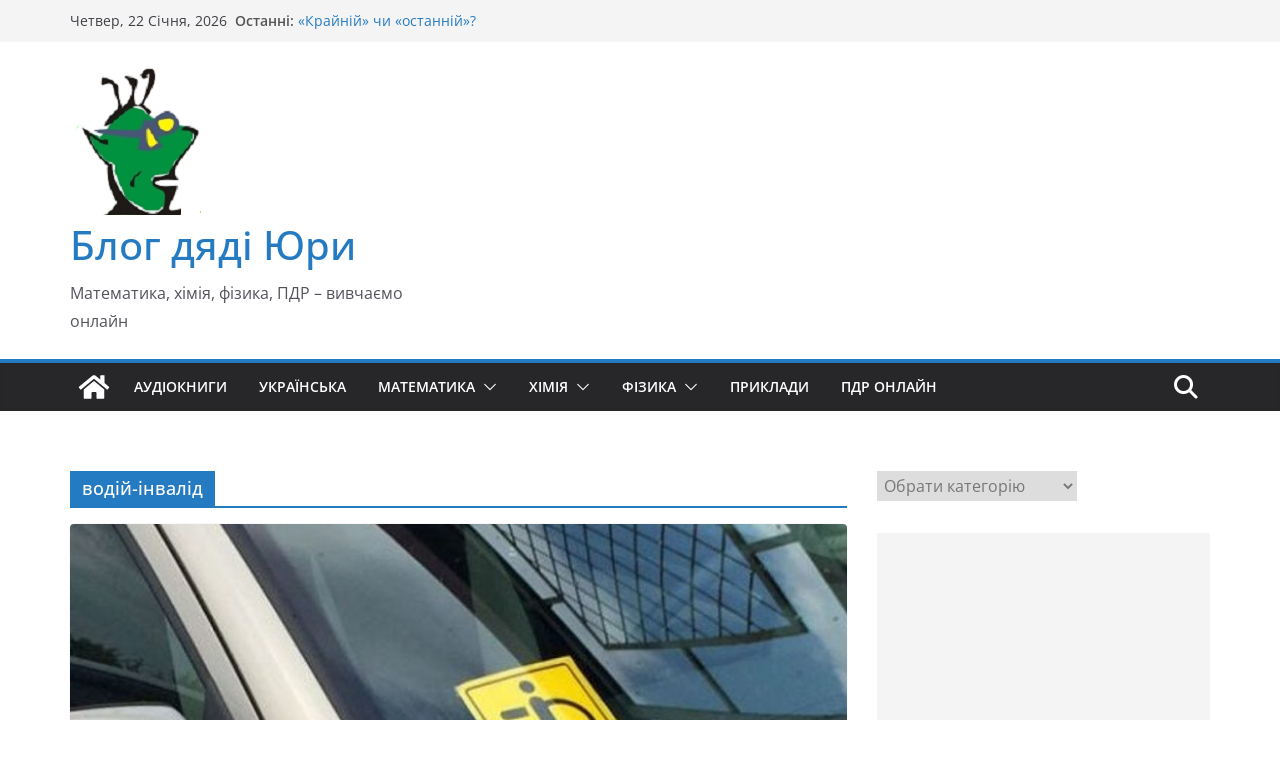

--- FILE ---
content_type: text/html; charset=UTF-8
request_url: http://soft-seo.com/tag/%D0%B2%D0%BE%D0%B4%D1%96%D0%B9-%D1%96%D0%BD%D0%B2%D0%B0%D0%BB%D1%96%D0%B4/
body_size: 15661
content:
		<!doctype html>
		<html lang="uk">
		
<head>

			<meta charset="UTF-8"/>
		<meta name="viewport" content="width=device-width, initial-scale=1">
		<link rel="profile" href="http://gmpg.org/xfn/11"/>
		
	<meta name='robots' content='index, follow, max-image-preview:large, max-snippet:-1, max-video-preview:-1' />

	<!-- This site is optimized with the Yoast SEO plugin v21.4 - https://yoast.com/wordpress/plugins/seo/ -->
	<title>Архивы водій-інвалід - Блог дяді Юри</title>
	<link rel="canonical" href="http://soft-seo.com/tag/водій-інвалід/" />
	<meta property="og:locale" content="uk_UA" />
	<meta property="og:type" content="article" />
	<meta property="og:title" content="Архивы водій-інвалід - Блог дяді Юри" />
	<meta property="og:url" content="http://soft-seo.com/tag/водій-інвалід/" />
	<meta property="og:site_name" content="Блог дяді Юри" />
	<meta name="twitter:card" content="summary_large_image" />
	<script type="application/ld+json" class="yoast-schema-graph">{"@context":"https://schema.org","@graph":[{"@type":"CollectionPage","@id":"http://soft-seo.com/tag/%d0%b2%d0%be%d0%b4%d1%96%d0%b9-%d1%96%d0%bd%d0%b2%d0%b0%d0%bb%d1%96%d0%b4/","url":"http://soft-seo.com/tag/%d0%b2%d0%be%d0%b4%d1%96%d0%b9-%d1%96%d0%bd%d0%b2%d0%b0%d0%bb%d1%96%d0%b4/","name":"Архивы водій-інвалід - Блог дяді Юри","isPartOf":{"@id":"http://soft-seo.com/#website"},"primaryImageOfPage":{"@id":"http://soft-seo.com/tag/%d0%b2%d0%be%d0%b4%d1%96%d0%b9-%d1%96%d0%bd%d0%b2%d0%b0%d0%bb%d1%96%d0%b4/#primaryimage"},"image":{"@id":"http://soft-seo.com/tag/%d0%b2%d0%be%d0%b4%d1%96%d0%b9-%d1%96%d0%bd%d0%b2%d0%b0%d0%bb%d1%96%d0%b4/#primaryimage"},"thumbnailUrl":"http://soft-seo.com/wp-content/uploads/2022/02/003.jpg","breadcrumb":{"@id":"http://soft-seo.com/tag/%d0%b2%d0%be%d0%b4%d1%96%d0%b9-%d1%96%d0%bd%d0%b2%d0%b0%d0%bb%d1%96%d0%b4/#breadcrumb"},"inLanguage":"uk"},{"@type":"ImageObject","inLanguage":"uk","@id":"http://soft-seo.com/tag/%d0%b2%d0%be%d0%b4%d1%96%d0%b9-%d1%96%d0%bd%d0%b2%d0%b0%d0%bb%d1%96%d0%b4/#primaryimage","url":"http://soft-seo.com/wp-content/uploads/2022/02/003.jpg","contentUrl":"http://soft-seo.com/wp-content/uploads/2022/02/003.jpg","width":800,"height":450,"caption":"водії-інваліди"},{"@type":"BreadcrumbList","@id":"http://soft-seo.com/tag/%d0%b2%d0%be%d0%b4%d1%96%d0%b9-%d1%96%d0%bd%d0%b2%d0%b0%d0%bb%d1%96%d0%b4/#breadcrumb","itemListElement":[{"@type":"ListItem","position":1,"name":"Главная страница","item":"http://soft-seo.com/"},{"@type":"ListItem","position":2,"name":"водій-інвалід"}]},{"@type":"WebSite","@id":"http://soft-seo.com/#website","url":"http://soft-seo.com/","name":"Блог дяді Юри","description":"Математика, хімія, фізика, ПДР - вивчаємо онлайн","publisher":{"@id":"http://soft-seo.com/#organization"},"potentialAction":[{"@type":"SearchAction","target":{"@type":"EntryPoint","urlTemplate":"http://soft-seo.com/?s={search_term_string}"},"query-input":"required name=search_term_string"}],"inLanguage":"uk"},{"@type":"Organization","@id":"http://soft-seo.com/#organization","name":"Блог дяді Юри","url":"http://soft-seo.com/","logo":{"@type":"ImageObject","inLanguage":"uk","@id":"http://soft-seo.com/#/schema/logo/image/","url":"http://soft-seo.com/wp-content/uploads/2022/08/cropped-Screenshot_11.png","contentUrl":"http://soft-seo.com/wp-content/uploads/2022/08/cropped-Screenshot_11.png","width":150,"height":150,"caption":"Блог дяді Юри"},"image":{"@id":"http://soft-seo.com/#/schema/logo/image/"}}]}</script>
	<!-- / Yoast SEO plugin. -->


<link rel="alternate" type="application/rss+xml" title="Блог дяді Юри &raquo; стрічка" href="http://soft-seo.com/feed/" />
<link rel="alternate" type="application/rss+xml" title="Блог дяді Юри &raquo; Канал коментарів" href="http://soft-seo.com/comments/feed/" />
<link rel="alternate" type="application/rss+xml" title="Блог дяді Юри &raquo; водій-інвалід Канал теґу" href="http://soft-seo.com/tag/%d0%b2%d0%be%d0%b4%d1%96%d0%b9-%d1%96%d0%bd%d0%b2%d0%b0%d0%bb%d1%96%d0%b4/feed/" />
<script type="text/javascript">
window._wpemojiSettings = {"baseUrl":"https:\/\/s.w.org\/images\/core\/emoji\/14.0.0\/72x72\/","ext":".png","svgUrl":"https:\/\/s.w.org\/images\/core\/emoji\/14.0.0\/svg\/","svgExt":".svg","source":{"concatemoji":"http:\/\/soft-seo.com\/wp-includes\/js\/wp-emoji-release.min.js?ver=6.3.7"}};
/*! This file is auto-generated */
!function(i,n){var o,s,e;function c(e){try{var t={supportTests:e,timestamp:(new Date).valueOf()};sessionStorage.setItem(o,JSON.stringify(t))}catch(e){}}function p(e,t,n){e.clearRect(0,0,e.canvas.width,e.canvas.height),e.fillText(t,0,0);var t=new Uint32Array(e.getImageData(0,0,e.canvas.width,e.canvas.height).data),r=(e.clearRect(0,0,e.canvas.width,e.canvas.height),e.fillText(n,0,0),new Uint32Array(e.getImageData(0,0,e.canvas.width,e.canvas.height).data));return t.every(function(e,t){return e===r[t]})}function u(e,t,n){switch(t){case"flag":return n(e,"\ud83c\udff3\ufe0f\u200d\u26a7\ufe0f","\ud83c\udff3\ufe0f\u200b\u26a7\ufe0f")?!1:!n(e,"\ud83c\uddfa\ud83c\uddf3","\ud83c\uddfa\u200b\ud83c\uddf3")&&!n(e,"\ud83c\udff4\udb40\udc67\udb40\udc62\udb40\udc65\udb40\udc6e\udb40\udc67\udb40\udc7f","\ud83c\udff4\u200b\udb40\udc67\u200b\udb40\udc62\u200b\udb40\udc65\u200b\udb40\udc6e\u200b\udb40\udc67\u200b\udb40\udc7f");case"emoji":return!n(e,"\ud83e\udef1\ud83c\udffb\u200d\ud83e\udef2\ud83c\udfff","\ud83e\udef1\ud83c\udffb\u200b\ud83e\udef2\ud83c\udfff")}return!1}function f(e,t,n){var r="undefined"!=typeof WorkerGlobalScope&&self instanceof WorkerGlobalScope?new OffscreenCanvas(300,150):i.createElement("canvas"),a=r.getContext("2d",{willReadFrequently:!0}),o=(a.textBaseline="top",a.font="600 32px Arial",{});return e.forEach(function(e){o[e]=t(a,e,n)}),o}function t(e){var t=i.createElement("script");t.src=e,t.defer=!0,i.head.appendChild(t)}"undefined"!=typeof Promise&&(o="wpEmojiSettingsSupports",s=["flag","emoji"],n.supports={everything:!0,everythingExceptFlag:!0},e=new Promise(function(e){i.addEventListener("DOMContentLoaded",e,{once:!0})}),new Promise(function(t){var n=function(){try{var e=JSON.parse(sessionStorage.getItem(o));if("object"==typeof e&&"number"==typeof e.timestamp&&(new Date).valueOf()<e.timestamp+604800&&"object"==typeof e.supportTests)return e.supportTests}catch(e){}return null}();if(!n){if("undefined"!=typeof Worker&&"undefined"!=typeof OffscreenCanvas&&"undefined"!=typeof URL&&URL.createObjectURL&&"undefined"!=typeof Blob)try{var e="postMessage("+f.toString()+"("+[JSON.stringify(s),u.toString(),p.toString()].join(",")+"));",r=new Blob([e],{type:"text/javascript"}),a=new Worker(URL.createObjectURL(r),{name:"wpTestEmojiSupports"});return void(a.onmessage=function(e){c(n=e.data),a.terminate(),t(n)})}catch(e){}c(n=f(s,u,p))}t(n)}).then(function(e){for(var t in e)n.supports[t]=e[t],n.supports.everything=n.supports.everything&&n.supports[t],"flag"!==t&&(n.supports.everythingExceptFlag=n.supports.everythingExceptFlag&&n.supports[t]);n.supports.everythingExceptFlag=n.supports.everythingExceptFlag&&!n.supports.flag,n.DOMReady=!1,n.readyCallback=function(){n.DOMReady=!0}}).then(function(){return e}).then(function(){var e;n.supports.everything||(n.readyCallback(),(e=n.source||{}).concatemoji?t(e.concatemoji):e.wpemoji&&e.twemoji&&(t(e.twemoji),t(e.wpemoji)))}))}((window,document),window._wpemojiSettings);
</script>
<style type="text/css">
img.wp-smiley,
img.emoji {
	display: inline !important;
	border: none !important;
	box-shadow: none !important;
	height: 1em !important;
	width: 1em !important;
	margin: 0 0.07em !important;
	vertical-align: -0.1em !important;
	background: none !important;
	padding: 0 !important;
}
</style>
	<link rel='stylesheet' id='pt-cv-public-style-css' href='http://soft-seo.com/wp-content/plugins/content-views-query-and-display-post-page/public/assets/css/cv.css?ver=3.5.0' type='text/css' media='all' />
<link rel='stylesheet' id='wp-block-library-css' href='http://soft-seo.com/wp-includes/css/dist/block-library/style.min.css?ver=6.3.7' type='text/css' media='all' />
<style id='wp-block-library-theme-inline-css' type='text/css'>
.wp-block-audio figcaption{color:#555;font-size:13px;text-align:center}.is-dark-theme .wp-block-audio figcaption{color:hsla(0,0%,100%,.65)}.wp-block-audio{margin:0 0 1em}.wp-block-code{border:1px solid #ccc;border-radius:4px;font-family:Menlo,Consolas,monaco,monospace;padding:.8em 1em}.wp-block-embed figcaption{color:#555;font-size:13px;text-align:center}.is-dark-theme .wp-block-embed figcaption{color:hsla(0,0%,100%,.65)}.wp-block-embed{margin:0 0 1em}.blocks-gallery-caption{color:#555;font-size:13px;text-align:center}.is-dark-theme .blocks-gallery-caption{color:hsla(0,0%,100%,.65)}.wp-block-image figcaption{color:#555;font-size:13px;text-align:center}.is-dark-theme .wp-block-image figcaption{color:hsla(0,0%,100%,.65)}.wp-block-image{margin:0 0 1em}.wp-block-pullquote{border-bottom:4px solid;border-top:4px solid;color:currentColor;margin-bottom:1.75em}.wp-block-pullquote cite,.wp-block-pullquote footer,.wp-block-pullquote__citation{color:currentColor;font-size:.8125em;font-style:normal;text-transform:uppercase}.wp-block-quote{border-left:.25em solid;margin:0 0 1.75em;padding-left:1em}.wp-block-quote cite,.wp-block-quote footer{color:currentColor;font-size:.8125em;font-style:normal;position:relative}.wp-block-quote.has-text-align-right{border-left:none;border-right:.25em solid;padding-left:0;padding-right:1em}.wp-block-quote.has-text-align-center{border:none;padding-left:0}.wp-block-quote.is-large,.wp-block-quote.is-style-large,.wp-block-quote.is-style-plain{border:none}.wp-block-search .wp-block-search__label{font-weight:700}.wp-block-search__button{border:1px solid #ccc;padding:.375em .625em}:where(.wp-block-group.has-background){padding:1.25em 2.375em}.wp-block-separator.has-css-opacity{opacity:.4}.wp-block-separator{border:none;border-bottom:2px solid;margin-left:auto;margin-right:auto}.wp-block-separator.has-alpha-channel-opacity{opacity:1}.wp-block-separator:not(.is-style-wide):not(.is-style-dots){width:100px}.wp-block-separator.has-background:not(.is-style-dots){border-bottom:none;height:1px}.wp-block-separator.has-background:not(.is-style-wide):not(.is-style-dots){height:2px}.wp-block-table{margin:0 0 1em}.wp-block-table td,.wp-block-table th{word-break:normal}.wp-block-table figcaption{color:#555;font-size:13px;text-align:center}.is-dark-theme .wp-block-table figcaption{color:hsla(0,0%,100%,.65)}.wp-block-video figcaption{color:#555;font-size:13px;text-align:center}.is-dark-theme .wp-block-video figcaption{color:hsla(0,0%,100%,.65)}.wp-block-video{margin:0 0 1em}.wp-block-template-part.has-background{margin-bottom:0;margin-top:0;padding:1.25em 2.375em}
</style>
<style id='global-styles-inline-css' type='text/css'>
body{--wp--preset--color--black: #000000;--wp--preset--color--cyan-bluish-gray: #abb8c3;--wp--preset--color--white: #ffffff;--wp--preset--color--pale-pink: #f78da7;--wp--preset--color--vivid-red: #cf2e2e;--wp--preset--color--luminous-vivid-orange: #ff6900;--wp--preset--color--luminous-vivid-amber: #fcb900;--wp--preset--color--light-green-cyan: #7bdcb5;--wp--preset--color--vivid-green-cyan: #00d084;--wp--preset--color--pale-cyan-blue: #8ed1fc;--wp--preset--color--vivid-cyan-blue: #0693e3;--wp--preset--color--vivid-purple: #9b51e0;--wp--preset--color--cm-color-1: #257BC1;--wp--preset--color--cm-color-2: #2270B0;--wp--preset--color--cm-color-3: #FFFFFF;--wp--preset--color--cm-color-4: #F9FEFD;--wp--preset--color--cm-color-5: #27272A;--wp--preset--color--cm-color-6: #16181A;--wp--preset--color--cm-color-7: #8F8F8F;--wp--preset--color--cm-color-8: #FFFFFF;--wp--preset--color--cm-color-9: #C7C7C7;--wp--preset--gradient--vivid-cyan-blue-to-vivid-purple: linear-gradient(135deg,rgba(6,147,227,1) 0%,rgb(155,81,224) 100%);--wp--preset--gradient--light-green-cyan-to-vivid-green-cyan: linear-gradient(135deg,rgb(122,220,180) 0%,rgb(0,208,130) 100%);--wp--preset--gradient--luminous-vivid-amber-to-luminous-vivid-orange: linear-gradient(135deg,rgba(252,185,0,1) 0%,rgba(255,105,0,1) 100%);--wp--preset--gradient--luminous-vivid-orange-to-vivid-red: linear-gradient(135deg,rgba(255,105,0,1) 0%,rgb(207,46,46) 100%);--wp--preset--gradient--very-light-gray-to-cyan-bluish-gray: linear-gradient(135deg,rgb(238,238,238) 0%,rgb(169,184,195) 100%);--wp--preset--gradient--cool-to-warm-spectrum: linear-gradient(135deg,rgb(74,234,220) 0%,rgb(151,120,209) 20%,rgb(207,42,186) 40%,rgb(238,44,130) 60%,rgb(251,105,98) 80%,rgb(254,248,76) 100%);--wp--preset--gradient--blush-light-purple: linear-gradient(135deg,rgb(255,206,236) 0%,rgb(152,150,240) 100%);--wp--preset--gradient--blush-bordeaux: linear-gradient(135deg,rgb(254,205,165) 0%,rgb(254,45,45) 50%,rgb(107,0,62) 100%);--wp--preset--gradient--luminous-dusk: linear-gradient(135deg,rgb(255,203,112) 0%,rgb(199,81,192) 50%,rgb(65,88,208) 100%);--wp--preset--gradient--pale-ocean: linear-gradient(135deg,rgb(255,245,203) 0%,rgb(182,227,212) 50%,rgb(51,167,181) 100%);--wp--preset--gradient--electric-grass: linear-gradient(135deg,rgb(202,248,128) 0%,rgb(113,206,126) 100%);--wp--preset--gradient--midnight: linear-gradient(135deg,rgb(2,3,129) 0%,rgb(40,116,252) 100%);--wp--preset--font-size--small: 13px;--wp--preset--font-size--medium: 16px;--wp--preset--font-size--large: 20px;--wp--preset--font-size--x-large: 24px;--wp--preset--font-size--xx-large: 30px;--wp--preset--font-size--huge: 36px;--wp--preset--font-family--dm-sans: DM Sans, sans-serif;--wp--preset--font-family--public-sans: Public Sans, sans-serif;--wp--preset--font-family--roboto: Roboto, sans-serif;--wp--preset--font-family--segoe-ui: Segoe UI, Arial, sans-serif;--wp--preset--font-family--ibm-plex-serif: IBM Plex Serif, sans-serif;--wp--preset--font-family--inter: Inter, sans-serif;--wp--preset--spacing--20: 0.44rem;--wp--preset--spacing--30: 0.67rem;--wp--preset--spacing--40: 1rem;--wp--preset--spacing--50: 1.5rem;--wp--preset--spacing--60: 2.25rem;--wp--preset--spacing--70: 3.38rem;--wp--preset--spacing--80: 5.06rem;--wp--preset--shadow--natural: 6px 6px 9px rgba(0, 0, 0, 0.2);--wp--preset--shadow--deep: 12px 12px 50px rgba(0, 0, 0, 0.4);--wp--preset--shadow--sharp: 6px 6px 0px rgba(0, 0, 0, 0.2);--wp--preset--shadow--outlined: 6px 6px 0px -3px rgba(255, 255, 255, 1), 6px 6px rgba(0, 0, 0, 1);--wp--preset--shadow--crisp: 6px 6px 0px rgba(0, 0, 0, 1);}body { margin: 0;--wp--style--global--content-size: 760px;--wp--style--global--wide-size: 1160px; }.wp-site-blocks > .alignleft { float: left; margin-right: 2em; }.wp-site-blocks > .alignright { float: right; margin-left: 2em; }.wp-site-blocks > .aligncenter { justify-content: center; margin-left: auto; margin-right: auto; }:where(.wp-site-blocks) > * { margin-block-start: 24px; margin-block-end: 0; }:where(.wp-site-blocks) > :first-child:first-child { margin-block-start: 0; }:where(.wp-site-blocks) > :last-child:last-child { margin-block-end: 0; }body { --wp--style--block-gap: 24px; }:where(body .is-layout-flow)  > :first-child:first-child{margin-block-start: 0;}:where(body .is-layout-flow)  > :last-child:last-child{margin-block-end: 0;}:where(body .is-layout-flow)  > *{margin-block-start: 24px;margin-block-end: 0;}:where(body .is-layout-constrained)  > :first-child:first-child{margin-block-start: 0;}:where(body .is-layout-constrained)  > :last-child:last-child{margin-block-end: 0;}:where(body .is-layout-constrained)  > *{margin-block-start: 24px;margin-block-end: 0;}:where(body .is-layout-flex) {gap: 24px;}:where(body .is-layout-grid) {gap: 24px;}body .is-layout-flow > .alignleft{float: left;margin-inline-start: 0;margin-inline-end: 2em;}body .is-layout-flow > .alignright{float: right;margin-inline-start: 2em;margin-inline-end: 0;}body .is-layout-flow > .aligncenter{margin-left: auto !important;margin-right: auto !important;}body .is-layout-constrained > .alignleft{float: left;margin-inline-start: 0;margin-inline-end: 2em;}body .is-layout-constrained > .alignright{float: right;margin-inline-start: 2em;margin-inline-end: 0;}body .is-layout-constrained > .aligncenter{margin-left: auto !important;margin-right: auto !important;}body .is-layout-constrained > :where(:not(.alignleft):not(.alignright):not(.alignfull)){max-width: var(--wp--style--global--content-size);margin-left: auto !important;margin-right: auto !important;}body .is-layout-constrained > .alignwide{max-width: var(--wp--style--global--wide-size);}body .is-layout-flex{display: flex;}body .is-layout-flex{flex-wrap: wrap;align-items: center;}body .is-layout-flex > *{margin: 0;}body .is-layout-grid{display: grid;}body .is-layout-grid > *{margin: 0;}body{padding-top: 0px;padding-right: 0px;padding-bottom: 0px;padding-left: 0px;}a:where(:not(.wp-element-button)){text-decoration: underline;}.wp-element-button, .wp-block-button__link{background-color: #32373c;border-width: 0;color: #fff;font-family: inherit;font-size: inherit;line-height: inherit;padding: calc(0.667em + 2px) calc(1.333em + 2px);text-decoration: none;}.has-black-color{color: var(--wp--preset--color--black) !important;}.has-cyan-bluish-gray-color{color: var(--wp--preset--color--cyan-bluish-gray) !important;}.has-white-color{color: var(--wp--preset--color--white) !important;}.has-pale-pink-color{color: var(--wp--preset--color--pale-pink) !important;}.has-vivid-red-color{color: var(--wp--preset--color--vivid-red) !important;}.has-luminous-vivid-orange-color{color: var(--wp--preset--color--luminous-vivid-orange) !important;}.has-luminous-vivid-amber-color{color: var(--wp--preset--color--luminous-vivid-amber) !important;}.has-light-green-cyan-color{color: var(--wp--preset--color--light-green-cyan) !important;}.has-vivid-green-cyan-color{color: var(--wp--preset--color--vivid-green-cyan) !important;}.has-pale-cyan-blue-color{color: var(--wp--preset--color--pale-cyan-blue) !important;}.has-vivid-cyan-blue-color{color: var(--wp--preset--color--vivid-cyan-blue) !important;}.has-vivid-purple-color{color: var(--wp--preset--color--vivid-purple) !important;}.has-cm-color-1-color{color: var(--wp--preset--color--cm-color-1) !important;}.has-cm-color-2-color{color: var(--wp--preset--color--cm-color-2) !important;}.has-cm-color-3-color{color: var(--wp--preset--color--cm-color-3) !important;}.has-cm-color-4-color{color: var(--wp--preset--color--cm-color-4) !important;}.has-cm-color-5-color{color: var(--wp--preset--color--cm-color-5) !important;}.has-cm-color-6-color{color: var(--wp--preset--color--cm-color-6) !important;}.has-cm-color-7-color{color: var(--wp--preset--color--cm-color-7) !important;}.has-cm-color-8-color{color: var(--wp--preset--color--cm-color-8) !important;}.has-cm-color-9-color{color: var(--wp--preset--color--cm-color-9) !important;}.has-black-background-color{background-color: var(--wp--preset--color--black) !important;}.has-cyan-bluish-gray-background-color{background-color: var(--wp--preset--color--cyan-bluish-gray) !important;}.has-white-background-color{background-color: var(--wp--preset--color--white) !important;}.has-pale-pink-background-color{background-color: var(--wp--preset--color--pale-pink) !important;}.has-vivid-red-background-color{background-color: var(--wp--preset--color--vivid-red) !important;}.has-luminous-vivid-orange-background-color{background-color: var(--wp--preset--color--luminous-vivid-orange) !important;}.has-luminous-vivid-amber-background-color{background-color: var(--wp--preset--color--luminous-vivid-amber) !important;}.has-light-green-cyan-background-color{background-color: var(--wp--preset--color--light-green-cyan) !important;}.has-vivid-green-cyan-background-color{background-color: var(--wp--preset--color--vivid-green-cyan) !important;}.has-pale-cyan-blue-background-color{background-color: var(--wp--preset--color--pale-cyan-blue) !important;}.has-vivid-cyan-blue-background-color{background-color: var(--wp--preset--color--vivid-cyan-blue) !important;}.has-vivid-purple-background-color{background-color: var(--wp--preset--color--vivid-purple) !important;}.has-cm-color-1-background-color{background-color: var(--wp--preset--color--cm-color-1) !important;}.has-cm-color-2-background-color{background-color: var(--wp--preset--color--cm-color-2) !important;}.has-cm-color-3-background-color{background-color: var(--wp--preset--color--cm-color-3) !important;}.has-cm-color-4-background-color{background-color: var(--wp--preset--color--cm-color-4) !important;}.has-cm-color-5-background-color{background-color: var(--wp--preset--color--cm-color-5) !important;}.has-cm-color-6-background-color{background-color: var(--wp--preset--color--cm-color-6) !important;}.has-cm-color-7-background-color{background-color: var(--wp--preset--color--cm-color-7) !important;}.has-cm-color-8-background-color{background-color: var(--wp--preset--color--cm-color-8) !important;}.has-cm-color-9-background-color{background-color: var(--wp--preset--color--cm-color-9) !important;}.has-black-border-color{border-color: var(--wp--preset--color--black) !important;}.has-cyan-bluish-gray-border-color{border-color: var(--wp--preset--color--cyan-bluish-gray) !important;}.has-white-border-color{border-color: var(--wp--preset--color--white) !important;}.has-pale-pink-border-color{border-color: var(--wp--preset--color--pale-pink) !important;}.has-vivid-red-border-color{border-color: var(--wp--preset--color--vivid-red) !important;}.has-luminous-vivid-orange-border-color{border-color: var(--wp--preset--color--luminous-vivid-orange) !important;}.has-luminous-vivid-amber-border-color{border-color: var(--wp--preset--color--luminous-vivid-amber) !important;}.has-light-green-cyan-border-color{border-color: var(--wp--preset--color--light-green-cyan) !important;}.has-vivid-green-cyan-border-color{border-color: var(--wp--preset--color--vivid-green-cyan) !important;}.has-pale-cyan-blue-border-color{border-color: var(--wp--preset--color--pale-cyan-blue) !important;}.has-vivid-cyan-blue-border-color{border-color: var(--wp--preset--color--vivid-cyan-blue) !important;}.has-vivid-purple-border-color{border-color: var(--wp--preset--color--vivid-purple) !important;}.has-cm-color-1-border-color{border-color: var(--wp--preset--color--cm-color-1) !important;}.has-cm-color-2-border-color{border-color: var(--wp--preset--color--cm-color-2) !important;}.has-cm-color-3-border-color{border-color: var(--wp--preset--color--cm-color-3) !important;}.has-cm-color-4-border-color{border-color: var(--wp--preset--color--cm-color-4) !important;}.has-cm-color-5-border-color{border-color: var(--wp--preset--color--cm-color-5) !important;}.has-cm-color-6-border-color{border-color: var(--wp--preset--color--cm-color-6) !important;}.has-cm-color-7-border-color{border-color: var(--wp--preset--color--cm-color-7) !important;}.has-cm-color-8-border-color{border-color: var(--wp--preset--color--cm-color-8) !important;}.has-cm-color-9-border-color{border-color: var(--wp--preset--color--cm-color-9) !important;}.has-vivid-cyan-blue-to-vivid-purple-gradient-background{background: var(--wp--preset--gradient--vivid-cyan-blue-to-vivid-purple) !important;}.has-light-green-cyan-to-vivid-green-cyan-gradient-background{background: var(--wp--preset--gradient--light-green-cyan-to-vivid-green-cyan) !important;}.has-luminous-vivid-amber-to-luminous-vivid-orange-gradient-background{background: var(--wp--preset--gradient--luminous-vivid-amber-to-luminous-vivid-orange) !important;}.has-luminous-vivid-orange-to-vivid-red-gradient-background{background: var(--wp--preset--gradient--luminous-vivid-orange-to-vivid-red) !important;}.has-very-light-gray-to-cyan-bluish-gray-gradient-background{background: var(--wp--preset--gradient--very-light-gray-to-cyan-bluish-gray) !important;}.has-cool-to-warm-spectrum-gradient-background{background: var(--wp--preset--gradient--cool-to-warm-spectrum) !important;}.has-blush-light-purple-gradient-background{background: var(--wp--preset--gradient--blush-light-purple) !important;}.has-blush-bordeaux-gradient-background{background: var(--wp--preset--gradient--blush-bordeaux) !important;}.has-luminous-dusk-gradient-background{background: var(--wp--preset--gradient--luminous-dusk) !important;}.has-pale-ocean-gradient-background{background: var(--wp--preset--gradient--pale-ocean) !important;}.has-electric-grass-gradient-background{background: var(--wp--preset--gradient--electric-grass) !important;}.has-midnight-gradient-background{background: var(--wp--preset--gradient--midnight) !important;}.has-small-font-size{font-size: var(--wp--preset--font-size--small) !important;}.has-medium-font-size{font-size: var(--wp--preset--font-size--medium) !important;}.has-large-font-size{font-size: var(--wp--preset--font-size--large) !important;}.has-x-large-font-size{font-size: var(--wp--preset--font-size--x-large) !important;}.has-xx-large-font-size{font-size: var(--wp--preset--font-size--xx-large) !important;}.has-huge-font-size{font-size: var(--wp--preset--font-size--huge) !important;}.has-dm-sans-font-family{font-family: var(--wp--preset--font-family--dm-sans) !important;}.has-public-sans-font-family{font-family: var(--wp--preset--font-family--public-sans) !important;}.has-roboto-font-family{font-family: var(--wp--preset--font-family--roboto) !important;}.has-segoe-ui-font-family{font-family: var(--wp--preset--font-family--segoe-ui) !important;}.has-ibm-plex-serif-font-family{font-family: var(--wp--preset--font-family--ibm-plex-serif) !important;}.has-inter-font-family{font-family: var(--wp--preset--font-family--inter) !important;}
.wp-block-navigation a:where(:not(.wp-element-button)){color: inherit;}
.wp-block-pullquote{font-size: 1.5em;line-height: 1.6;}
</style>
<link rel='stylesheet' id='yop-public-css' href='http://soft-seo.com/wp-content/plugins/yop-poll/public/assets/css/yop-poll-public-6.5.29.css?ver=6.3.7' type='text/css' media='all' />
<style id='wp-webfonts-inline-css' type='text/css'>
@font-face{font-family:"DM Sans";font-style:normal;font-weight:100 900;font-display:fallback;src:url('https://fonts.gstatic.com/s/dmsans/v15/rP2Hp2ywxg089UriCZOIHTWEBlw.woff2') format('woff2');}@font-face{font-family:"Public Sans";font-style:normal;font-weight:100 900;font-display:fallback;src:url('https://fonts.gstatic.com/s/publicsans/v15/ijwOs5juQtsyLLR5jN4cxBEoRDf44uE.woff2') format('woff2');}@font-face{font-family:Roboto;font-style:normal;font-weight:100 900;font-display:fallback;src:url('https://fonts.gstatic.com/s/roboto/v30/KFOjCnqEu92Fr1Mu51TjASc6CsE.woff2') format('woff2');}@font-face{font-family:IBMPlexSerif;font-style:normal;font-weight:400;font-display:fallback;src:url('http://soft-seo.com/wp-content/themes/colormag/assets/fonts/IBMPlexSerif-Regular.woff2') format('woff2');}@font-face{font-family:IBMPlexSerif;font-style:normal;font-weight:700;font-display:fallback;src:url('http://soft-seo.com/wp-content/themes/colormag/assets/fonts/IBMPlexSerif-Bold.woff2') format('woff2');}@font-face{font-family:IBMPlexSerif;font-style:normal;font-weight:600;font-display:fallback;src:url('http://soft-seo.com/wp-content/themes/colormag/assets/fonts/IBMPlexSerif-SemiBold.woff2') format('woff2');}@font-face{font-family:Inter;font-style:normal;font-weight:400;font-display:fallback;src:url('http://soft-seo.com/wp-content/themes/colormag/assets/fonts/Inter-Regular.woff2') format('woff2');}
</style>
<link rel='stylesheet' id='colormag_style-css' href='http://soft-seo.com/wp-content/themes/colormag/style.css?ver=1769035869' type='text/css' media='all' />
<style id='colormag_style-inline-css' type='text/css'>
body{color:#444444;}.cm-posts .post{box-shadow:0px 0px 2px 0px #E4E4E7;}@media screen and (min-width: 992px) {.cm-primary{width:70%;}}.colormag-button,
			input[type="reset"],
			input[type="button"],
			input[type="submit"],
			button,
			.cm-entry-button span,
			.wp-block-button .wp-block-button__link{color:#ffffff;}.cm-content{background-color:#ffffff;background-size:contain;}body,body.boxed{background-color:;background-position:;background-size:contain;background-attachment:fixed;background-repeat:no-repeat;}.cm-header .cm-menu-toggle svg,
			.cm-header .cm-menu-toggle svg{fill:#fff;}.cm-footer-bar-area .cm-footer-bar__2 a{color:#207daf;}body{color:#444444;}.cm-posts .post{box-shadow:0px 0px 2px 0px #E4E4E7;}@media screen and (min-width: 992px) {.cm-primary{width:70%;}}.colormag-button,
			input[type="reset"],
			input[type="button"],
			input[type="submit"],
			button,
			.cm-entry-button span,
			.wp-block-button .wp-block-button__link{color:#ffffff;}.cm-content{background-color:#ffffff;background-size:contain;}body,body.boxed{background-color:;background-position:;background-size:contain;background-attachment:fixed;background-repeat:no-repeat;}.cm-header .cm-menu-toggle svg,
			.cm-header .cm-menu-toggle svg{fill:#fff;}.cm-footer-bar-area .cm-footer-bar__2 a{color:#207daf;}.cm-header-builder .cm-header-buttons .cm-header-button .cm-button{background-color:#207daf;}.cm-header-builder .cm-header-top-row{background-color:#f4f4f5;}.cm-header-builder .cm-primary-nav .sub-menu, .cm-header-builder .cm-primary-nav .children{background-color:#232323;background-size:contain;}.cm-header-builder nav.cm-secondary-nav ul.sub-menu, .cm-header-builder .cm-secondary-nav .children{background-color:#232323;background-size:contain;}.cm-footer-builder .cm-footer-bottom-row{border-color:#3F3F46;}:root{--top-grid-columns: 4;
			--main-grid-columns: 4;
			--bottom-grid-columns: 2;
			}.cm-footer-builder .cm-footer-bottom-row .cm-footer-col{flex-direction: column;}.cm-footer-builder .cm-footer-main-row .cm-footer-col{flex-direction: column;}.cm-footer-builder .cm-footer-top-row .cm-footer-col{flex-direction: column;} :root{--cm-color-1: #257BC1;--cm-color-2: #2270B0;--cm-color-3: #FFFFFF;--cm-color-4: #F9FEFD;--cm-color-5: #27272A;--cm-color-6: #16181A;--cm-color-7: #8F8F8F;--cm-color-8: #FFFFFF;--cm-color-9: #C7C7C7;}:root {--wp--preset--color--cm-color-1:#257BC1;--wp--preset--color--cm-color-2:#2270B0;--wp--preset--color--cm-color-3:#FFFFFF;--wp--preset--color--cm-color-4:#F9FEFD;--wp--preset--color--cm-color-5:#27272A;--wp--preset--color--cm-color-6:#16181A;--wp--preset--color--cm-color-7:#8F8F8F;--wp--preset--color--cm-color-8:#FFFFFF;--wp--preset--color--cm-color-9:#C7C7C7;}:root {--e-global-color-cmcolor1: #257BC1;--e-global-color-cmcolor2: #2270B0;--e-global-color-cmcolor3: #FFFFFF;--e-global-color-cmcolor4: #F9FEFD;--e-global-color-cmcolor5: #27272A;--e-global-color-cmcolor6: #16181A;--e-global-color-cmcolor7: #8F8F8F;--e-global-color-cmcolor8: #FFFFFF;--e-global-color-cmcolor9: #C7C7C7;}
</style>
<link rel='stylesheet' id='font-awesome-all-css' href='http://soft-seo.com/wp-content/themes/colormag/inc/customizer/customind/assets/fontawesome/v6/css/all.min.css?ver=6.2.4' type='text/css' media='all' />
<link rel='stylesheet' id='font-awesome-4-css' href='http://soft-seo.com/wp-content/themes/colormag/assets/library/font-awesome/css/v4-shims.min.css?ver=4.7.0' type='text/css' media='all' />
<link rel='stylesheet' id='colormag-font-awesome-6-css' href='http://soft-seo.com/wp-content/themes/colormag/inc/customizer/customind/assets/fontawesome/v6/css/all.min.css?ver=6.2.4' type='text/css' media='all' />
<script type='text/javascript' src='http://soft-seo.com/wp-includes/js/jquery/jquery.min.js?ver=3.7.0' id='jquery-core-js'></script>
<script type='text/javascript' src='http://soft-seo.com/wp-includes/js/jquery/jquery-migrate.min.js?ver=3.4.1' id='jquery-migrate-js'></script>
<script type='text/javascript' id='yop-public-js-extra'>
/* <![CDATA[ */
var objectL10n = {"yopPollParams":{"urlParams":{"ajax":"http:\/\/soft-seo.com\/wp-admin\/admin-ajax.php","wpLogin":"http:\/\/soft-seo.com\/wp-login.php?redirect_to=http%3A%2F%2Fsoft-seo.com%2Fwp-admin%2Fadmin-ajax.php%3Faction%3Dyop_poll_record_wordpress_vote"},"apiParams":{"reCaptcha":{"siteKey":""},"reCaptchaV2Invisible":{"siteKey":""},"reCaptchaV3":{"siteKey":""},"hCaptcha":{"siteKey":""}},"captchaParams":{"imgPath":"http:\/\/soft-seo.com\/wp-content\/plugins\/yop-poll\/public\/assets\/img\/","url":"http:\/\/soft-seo.com\/wp-content\/plugins\/yop-poll\/app.php","accessibilityAlt":"Sound icon","accessibilityTitle":"Accessibility option: listen to a question and answer it!","accessibilityDescription":"Type below the <strong>answer<\/strong> to what you hear. Numbers or words:","explanation":"Click or touch the <strong>ANSWER<\/strong>","refreshAlt":"Refresh\/reload icon","refreshTitle":"Refresh\/reload: get new images and accessibility option!"},"voteParams":{"invalidPoll":"Invalid Poll","noAnswersSelected":"No answer selected","minAnswersRequired":"At least {min_answers_allowed} answer(s) required","maxAnswersRequired":"A max of {max_answers_allowed} answer(s) accepted","noAnswerForOther":"No other answer entered","noValueForCustomField":"{custom_field_name} is required","consentNotChecked":"You must agree to our terms and conditions","noCaptchaSelected":"Captcha is required","thankYou":"Thank you for your vote"},"resultsParams":{"singleVote":"vote","multipleVotes":"votes","singleAnswer":"answer","multipleAnswers":"answers"}}};
/* ]]> */
</script>
<script type='text/javascript' src='http://soft-seo.com/wp-content/plugins/yop-poll/public/assets/js/yop-poll-public-6.5.29.min.js?ver=6.3.7' id='yop-public-js'></script>
<!--[if lte IE 8]>
<script type='text/javascript' src='http://soft-seo.com/wp-content/themes/colormag/assets/js/html5shiv.min.js?ver=4.1.2' id='html5-js'></script>
<![endif]-->
<link rel="https://api.w.org/" href="http://soft-seo.com/wp-json/" /><link rel="alternate" type="application/json" href="http://soft-seo.com/wp-json/wp/v2/tags/1044" /><link rel="EditURI" type="application/rsd+xml" title="RSD" href="http://soft-seo.com/xmlrpc.php?rsd" />
<meta name="generator" content="WordPress 6.3.7" />
<link rel="icon" href="http://soft-seo.com/wp-content/uploads/2022/08/cropped-Screenshot_11-1-32x32.png" sizes="32x32" />
<link rel="icon" href="http://soft-seo.com/wp-content/uploads/2022/08/cropped-Screenshot_11-1-192x192.png" sizes="192x192" />
<link rel="apple-touch-icon" href="http://soft-seo.com/wp-content/uploads/2022/08/cropped-Screenshot_11-1-180x180.png" />
<meta name="msapplication-TileImage" content="http://soft-seo.com/wp-content/uploads/2022/08/cropped-Screenshot_11-1-270x270.png" />

</head>

<body class="archive tag tag-1044 wp-custom-logo wp-embed-responsive cm-header-layout-1 adv-style-1 cm-normal-container cm-right-sidebar right-sidebar wide cm-started-content">




		<div id="page" class="hfeed site">
				<a class="skip-link screen-reader-text" href="#main">Перейти до вмісту</a>
		

			<header id="cm-masthead" class="cm-header cm-layout-1 cm-layout-1-style-1 cm-full-width">
		
		
				<div class="cm-top-bar">
					<div class="cm-container">
						<div class="cm-row">
							<div class="cm-top-bar__1">
				
		<div class="date-in-header">
			Четвер, 22 Січня, 2026		</div>

		
		<div class="breaking-news">
			<strong class="breaking-news-latest">Останні:</strong>

			<ul class="newsticker">
									<li>
						<a href="http://soft-seo.com/2023/09/22/%d0%ba%d1%80%d0%b0%d0%b9%d0%bd%d1%96%d0%b9-%d1%87%d0%b8-%d0%be%d1%81%d1%82%d0%b0%d0%bd%d0%bd%d1%96%d0%b9/" title="«Крайній» чи «останній»?">
							«Крайній» чи «останній»?						</a>
					</li>
									<li>
						<a href="http://soft-seo.com/2023/09/22/%d1%87%d0%b8-%d0%bf%d1%80%d0%b0%d0%b2%d0%b8%d0%bb%d1%8c%d0%bd%d0%be-%d0%b3%d0%be%d0%b2%d0%be%d1%80%d0%b8%d1%82%d0%b8-%d0%b2%d0%b5%d0%bb%d0%b8%d0%ba%d0%b5-%d0%b4%d1%8f%d0%ba%d1%83%d1%8e/" title="Чи правильно говорити &#8220;Велике дякую&#8221;?">
							Чи правильно говорити &#8220;Велике дякую&#8221;?						</a>
					</li>
									<li>
						<a href="http://soft-seo.com/2023/09/17/%d1%8f%d0%ba-%d0%bf%d1%80%d0%b0%d0%b2%d0%b8%d0%bb%d1%8c%d0%bd%d0%be-%d0%b4%d1%8f%d0%ba%d1%83%d1%8e-%d1%87%d0%b8-%d1%81%d0%bf%d0%b0%d1%81%d0%b8%d0%b1%d1%96/" title="Як правильно: «Дякую» чи «Спасибі»?">
							Як правильно: «Дякую» чи «Спасибі»?						</a>
					</li>
									<li>
						<a href="http://soft-seo.com/2023/09/17/%d0%b3%d1%83%d0%bb%d0%bb%d1%96%d0%b2%d0%b5%d1%80-%d1%87%d0%b8-%d2%91%d1%83%d0%bb%d0%bb%d1%96%d0%b2%d0%b5%d1%80/" title="«Гуллівер» чи «Ґуллівер»? Правила вживання літери «Ґ»">
							«Гуллівер» чи «Ґуллівер»? Правила вживання літери «Ґ»						</a>
					</li>
									<li>
						<a href="http://soft-seo.com/2023/09/17/%d1%80%d0%b5%d0%bf%d1%80%d0%b5%d1%81%d0%be%d0%b2%d0%b0%d0%bd%d0%b0-%d0%bb%d1%96%d1%82%d0%b5%d1%80%d0%b0-%d0%b0%d0%b1%d0%b5%d1%82%d0%ba%d0%b8/" title="«Репресована» літера абетки">
							«Репресована» літера абетки						</a>
					</li>
							</ul>
		</div>

									</div>

							<div class="cm-top-bar__2">
											</div>
						</div>
					</div>
				</div>

				
				<div class="cm-main-header">
		
		
	<div id="cm-header-1" class="cm-header-1">
		<div class="cm-container">
			<div class="cm-row">

				<div class="cm-header-col-1">
										<div id="cm-site-branding" class="cm-site-branding">
		<a href="http://soft-seo.com/" class="custom-logo-link" rel="home"><img width="150" height="150" src="http://soft-seo.com/wp-content/uploads/2022/08/cropped-Screenshot_11.png" class="custom-logo" alt="Репетитор з математики в Ірпіні" decoding="async" /></a>					</div><!-- #cm-site-branding -->
	
	<div id="cm-site-info" class="">
								<h3 class="cm-site-title">
							<a href="http://soft-seo.com/" title="Блог дяді Юри" rel="home">Блог дяді Юри</a>
						</h3>
						
											<p class="cm-site-description">
							Математика, хімія, фізика, ПДР &#8211; вивчаємо онлайн						</p><!-- .cm-site-description -->
											</div><!-- #cm-site-info -->
					</div><!-- .cm-header-col-1 -->

				<div class="cm-header-col-2">
								</div><!-- .cm-header-col-2 -->

		</div>
	</div>
</div>
		
<div id="cm-header-2" class="cm-header-2">
	<nav id="cm-primary-nav" class="cm-primary-nav">
		<div class="cm-container">
			<div class="cm-row">
				
				<div class="cm-home-icon">
					<a href="http://soft-seo.com/"
						title="Блог дяді Юри"
					>
						<svg class="cm-icon cm-icon--home" xmlns="http://www.w3.org/2000/svg" viewBox="0 0 28 22"><path d="M13.6465 6.01133L5.11148 13.0409V20.6278C5.11148 20.8242 5.18952 21.0126 5.32842 21.1515C5.46733 21.2904 5.65572 21.3685 5.85217 21.3685L11.0397 21.3551C11.2355 21.3541 11.423 21.2756 11.5611 21.1368C11.6992 20.998 11.7767 20.8102 11.7767 20.6144V16.1837C11.7767 15.9873 11.8547 15.7989 11.9937 15.66C12.1326 15.521 12.321 15.443 12.5174 15.443H15.4801C15.6766 15.443 15.865 15.521 16.0039 15.66C16.1428 15.7989 16.2208 15.9873 16.2208 16.1837V20.6111C16.2205 20.7086 16.2394 20.8052 16.2765 20.8953C16.3136 20.9854 16.3681 21.0673 16.4369 21.1364C16.5057 21.2054 16.5875 21.2602 16.6775 21.2975C16.7675 21.3349 16.864 21.3541 16.9615 21.3541L22.1472 21.3685C22.3436 21.3685 22.532 21.2904 22.6709 21.1515C22.8099 21.0126 22.8879 20.8242 22.8879 20.6278V13.0358L14.3548 6.01133C14.2544 5.93047 14.1295 5.88637 14.0006 5.88637C13.8718 5.88637 13.7468 5.93047 13.6465 6.01133ZM27.1283 10.7892L23.2582 7.59917V1.18717C23.2582 1.03983 23.1997 0.898538 23.0955 0.794359C22.9913 0.69018 22.8501 0.631653 22.7027 0.631653H20.1103C19.963 0.631653 19.8217 0.69018 19.7175 0.794359C19.6133 0.898538 19.5548 1.03983 19.5548 1.18717V4.54848L15.4102 1.13856C15.0125 0.811259 14.5134 0.632307 13.9983 0.632307C13.4832 0.632307 12.9841 0.811259 12.5864 1.13856L0.868291 10.7892C0.81204 10.8357 0.765501 10.8928 0.731333 10.9573C0.697165 11.0218 0.676038 11.0924 0.66916 11.165C0.662282 11.2377 0.669786 11.311 0.691245 11.3807C0.712704 11.4505 0.747696 11.5153 0.794223 11.5715L1.97469 13.0066C2.02109 13.063 2.07816 13.1098 2.14264 13.1441C2.20711 13.1784 2.27773 13.1997 2.35044 13.2067C2.42315 13.2137 2.49653 13.2063 2.56638 13.1849C2.63623 13.1636 2.70118 13.1286 2.7575 13.0821L13.6465 4.11333C13.7468 4.03247 13.8718 3.98837 14.0006 3.98837C14.1295 3.98837 14.2544 4.03247 14.3548 4.11333L25.2442 13.0821C25.3004 13.1286 25.3653 13.1636 25.435 13.1851C25.5048 13.2065 25.5781 13.214 25.6507 13.2071C25.7234 13.2003 25.794 13.1791 25.8584 13.145C25.9229 13.1108 25.98 13.0643 26.0265 13.008L27.207 11.5729C27.2535 11.5164 27.2883 11.4512 27.3095 11.3812C27.3307 11.3111 27.3379 11.2375 27.3306 11.1647C27.3233 11.0919 27.3016 11.0212 27.2669 10.9568C27.2322 10.8923 27.1851 10.8354 27.1283 10.7892Z" /></svg>					</a>
				</div>
				
											<div class="cm-header-actions">
													<div class="cm-top-search">
						<i class="fa fa-search search-top"></i>
						<div class="search-form-top">
									
<form action="http://soft-seo.com/" class="search-form searchform clearfix" method="get" role="search">

	<div class="search-wrap">
		<input type="search"
				class="s field"
				name="s"
				value=""
				placeholder="Пошук"
		/>

		<button class="search-icon" type="submit"></button>
	</div>

</form><!-- .searchform -->
						</div>
					</div>
									</div>
				
					<p class="cm-menu-toggle" aria-expanded="false">
						<svg class="cm-icon cm-icon--bars" xmlns="http://www.w3.org/2000/svg" viewBox="0 0 24 24"><path d="M21 19H3a1 1 0 0 1 0-2h18a1 1 0 0 1 0 2Zm0-6H3a1 1 0 0 1 0-2h18a1 1 0 0 1 0 2Zm0-6H3a1 1 0 0 1 0-2h18a1 1 0 0 1 0 2Z"></path></svg>						<svg class="cm-icon cm-icon--x-mark" xmlns="http://www.w3.org/2000/svg" viewBox="0 0 24 24"><path d="m13.4 12 8.3-8.3c.4-.4.4-1 0-1.4s-1-.4-1.4 0L12 10.6 3.7 2.3c-.4-.4-1-.4-1.4 0s-.4 1 0 1.4l8.3 8.3-8.3 8.3c-.4.4-.4 1 0 1.4.2.2.4.3.7.3s.5-.1.7-.3l8.3-8.3 8.3 8.3c.2.2.5.3.7.3s.5-.1.7-.3c.4-.4.4-1 0-1.4L13.4 12z"></path></svg>					</p>
					<div class="cm-menu-primary-container"><ul id="menu-%d0%bc%d0%b5%d0%bd%d1%8e" class="menu"><li id="menu-item-16519" class="menu-item menu-item-type-post_type menu-item-object-page menu-item-16519"><a href="http://soft-seo.com/%d0%b0%d1%83%d0%b4%d1%96%d0%be%d0%ba%d0%bd%d0%b8%d0%b3%d0%b8/">Аудіокниги</a></li>
<li id="menu-item-16759" class="menu-item menu-item-type-post_type menu-item-object-page menu-item-16759"><a href="http://soft-seo.com/%d1%83%d0%ba%d1%80%d0%b0%d1%97%d0%bd%d1%81%d1%8c%d0%ba%d0%b0/">Українська</a></li>
<li id="menu-item-14025" class="menu-item menu-item-type-taxonomy menu-item-object-category menu-item-has-children menu-item-14025"><a href="http://soft-seo.com/category/%d0%bc%d0%b0%d1%82%d0%b5%d0%bc%d0%b0%d1%82%d0%b8%d0%ba%d0%b0/">Математика</a><span role="button" tabindex="0" class="cm-submenu-toggle" onkeypress=""><svg class="cm-icon" xmlns="http://www.w3.org/2000/svg" xml:space="preserve" viewBox="0 0 24 24"><path d="M12 17.5c-.3 0-.5-.1-.7-.3l-9-9c-.4-.4-.4-1 0-1.4s1-.4 1.4 0l8.3 8.3 8.3-8.3c.4-.4 1-.4 1.4 0s.4 1 0 1.4l-9 9c-.2.2-.4.3-.7.3z"/></svg></span>
<ul class="sub-menu">
	<li id="menu-item-15126" class="menu-item menu-item-type-post_type menu-item-object-page menu-item-15126"><a href="http://soft-seo.com/%d0%bd%d0%b0%d1%82%d1%83%d1%80%d0%b0%d0%bb%d1%8c%d0%bd%d1%96-%d1%87%d0%b8%d1%81%d0%bb%d0%b0/">Натуральні числа</a></li>
	<li id="menu-item-15131" class="menu-item menu-item-type-post_type menu-item-object-page menu-item-15131"><a href="http://soft-seo.com/%d0%b4%d1%80%d0%be%d0%b1%d0%b8/">Дроби</a></li>
	<li id="menu-item-15139" class="menu-item menu-item-type-post_type menu-item-object-page menu-item-15139"><a href="http://soft-seo.com/%d0%be%d0%b4%d0%bd%d0%be%d1%87%d0%bb%d0%b5%d0%bd%d0%b8-%d0%b1%d0%b0%d0%b3%d0%b0%d1%82%d0%be%d1%87%d0%bb%d0%b5%d0%bd%d0%b8/">Одночлени/Багаточлени</a></li>
	<li id="menu-item-15144" class="menu-item menu-item-type-post_type menu-item-object-page menu-item-15144"><a href="http://soft-seo.com/%d1%80%d1%96%d0%b2%d0%bd%d1%8f%d0%bd%d0%bd%d1%8f/">Рівняння</a></li>
	<li id="menu-item-15150" class="menu-item menu-item-type-post_type menu-item-object-page menu-item-15150"><a href="http://soft-seo.com/%d1%82%d1%80%d0%b8%d0%b3%d0%be%d0%bd%d0%be%d0%bc%d0%b5%d1%82%d1%80%d1%96%d1%8f/">Тригонометрія</a></li>
	<li id="menu-item-15165" class="menu-item menu-item-type-post_type menu-item-object-page menu-item-15165"><a href="http://soft-seo.com/%d1%84%d1%83%d0%bd%d0%ba%d1%86%d1%96%d1%8f/">Функція</a></li>
	<li id="menu-item-15166" class="menu-item menu-item-type-post_type menu-item-object-page menu-item-15166"><a href="http://soft-seo.com/%d0%b3%d0%b5%d0%be%d0%bc%d0%b5%d1%82%d1%80%d1%96%d1%8f/">Геометрія</a></li>
</ul>
</li>
<li id="menu-item-14086" class="menu-item menu-item-type-taxonomy menu-item-object-category menu-item-has-children menu-item-14086"><a href="http://soft-seo.com/category/%d1%85%d1%96%d0%bc%d1%96%d1%8f/">Хімія</a><span role="button" tabindex="0" class="cm-submenu-toggle" onkeypress=""><svg class="cm-icon" xmlns="http://www.w3.org/2000/svg" xml:space="preserve" viewBox="0 0 24 24"><path d="M12 17.5c-.3 0-.5-.1-.7-.3l-9-9c-.4-.4-.4-1 0-1.4s1-.4 1.4 0l8.3 8.3 8.3-8.3c.4-.4 1-.4 1.4 0s.4 1 0 1.4l-9 9c-.2.2-.4.3-.7.3z"/></svg></span>
<ul class="sub-menu">
	<li id="menu-item-15867" class="menu-item menu-item-type-post_type menu-item-object-page menu-item-15867"><a href="http://soft-seo.com/%d1%80%d0%b5%d1%87%d0%be%d0%b2%d0%b8%d0%bd%d0%b8-%d1%82%d0%b0-%d1%81%d1%83%d0%bc%d1%96%d1%88%d1%96/">Речовини та суміші</a></li>
	<li id="menu-item-16302" class="menu-item menu-item-type-post_type menu-item-object-page menu-item-16302"><a href="http://soft-seo.com/%d0%b1%d1%83%d0%b4%d0%be%d0%b2%d0%b0-%d1%80%d0%b5%d1%87%d0%be%d0%b2%d0%b8%d0%bd/">Будова речовин</a></li>
	<li id="menu-item-16458" class="menu-item menu-item-type-post_type menu-item-object-page menu-item-16458"><a href="http://soft-seo.com/%d1%85%d1%96%d0%bc%d1%96%d1%87%d0%bd%d1%96-%d1%80%d0%b5%d0%b0%d0%ba%d1%86%d1%96%d1%97/">Хімічні реакції</a></li>
</ul>
</li>
<li id="menu-item-14690" class="menu-item menu-item-type-taxonomy menu-item-object-category menu-item-has-children menu-item-14690"><a href="http://soft-seo.com/category/%d1%84%d1%96%d0%b7%d0%b8%d0%ba%d0%b0/">Фізика</a><span role="button" tabindex="0" class="cm-submenu-toggle" onkeypress=""><svg class="cm-icon" xmlns="http://www.w3.org/2000/svg" xml:space="preserve" viewBox="0 0 24 24"><path d="M12 17.5c-.3 0-.5-.1-.7-.3l-9-9c-.4-.4-.4-1 0-1.4s1-.4 1.4 0l8.3 8.3 8.3-8.3c.4-.4 1-.4 1.4 0s.4 1 0 1.4l-9 9c-.2.2-.4.3-.7.3z"/></svg></span>
<ul class="sub-menu">
	<li id="menu-item-15182" class="menu-item menu-item-type-post_type menu-item-object-page menu-item-15182"><a href="http://soft-seo.com/%d0%bc%d0%b5%d1%85%d0%b0%d0%bd%d1%96%d0%ba%d0%b0/">Механіка</a></li>
	<li id="menu-item-15638" class="menu-item menu-item-type-post_type menu-item-object-page menu-item-15638"><a href="http://soft-seo.com/%d1%82%d0%b5%d1%80%d0%bc%d0%be%d0%b4%d0%b8%d0%bd%d0%b0%d0%bc%d1%96%d0%ba%d0%b0/">Термодинаміка</a></li>
	<li id="menu-item-15729" class="menu-item menu-item-type-post_type menu-item-object-page menu-item-15729"><a href="http://soft-seo.com/%d0%b5%d0%bb%d0%b5%d0%ba%d1%82%d1%80%d0%be%d0%bc%d0%b0%d0%b3%d0%bd%d0%b5%d1%82%d0%b8%d0%b7%d0%bc/">Електромагнетизм</a></li>
</ul>
</li>
<li id="menu-item-14089" class="menu-item menu-item-type-taxonomy menu-item-object-category menu-item-14089"><a href="http://soft-seo.com/category/%d0%bf%d1%80%d0%b8%d0%ba%d0%bb%d0%b0%d0%b4%d0%b8/">Приклади</a></li>
<li id="menu-item-16562" class="menu-item menu-item-type-post_type menu-item-object-page menu-item-16562"><a href="http://soft-seo.com/%d0%bf%d0%b4%d1%80-%d0%be%d0%bd%d0%bb%d0%b0%d0%b9%d0%bd/">ПДР онлайн</a></li>
</ul></div>
			</div>
		</div>
	</nav>
</div>
			
				</div> <!-- /.cm-main-header -->
		
				</header><!-- #cm-masthead -->
		
		

	<div id="cm-content" class="cm-content">
		
		<div class="cm-container">
		<div class="cm-row">
	
		<div id="cm-primary" class="cm-primary">

			
		<header class="cm-page-header">
			
				<h1 class="cm-page-title">
					<span>
						водій-інвалід					</span>
				</h1>
						</header><!-- .cm-page-header -->

		
			<div class="cm-posts cm-layout-2 cm-layout-2-style-1 col-2" >
										
<article id="post-14734"
	class=" post-14734 post type-post status-publish format-standard has-post-thumbnail hentry category-963 tag-1044">
	
				<div class="cm-featured-image">
				<a href="http://soft-seo.com/2022/10/17/%d0%b2%d0%be%d0%b4%d1%96%d0%b9-%d1%96%d0%bd%d0%b2%d0%b0%d0%bb%d1%96%d0%b4/" title="Які знаки можуть ігнорувати водії-інваліди">
					<img width="800" height="445" src="http://soft-seo.com/wp-content/uploads/2022/02/003-800x445.jpg" class="attachment-colormag-featured-image size-colormag-featured-image wp-post-image" alt="водії-інваліди" decoding="async" fetchpriority="high" />
								</a>
			</div>
				
	


	<div class="cm-post-content">
		<div class="cm-entry-header-meta"><div class="cm-post-categories"><a href="http://soft-seo.com/category/%d0%bf%d0%b4%d1%80/" rel="category tag">ПДР</a></div></div><div class="cm-below-entry-meta cm-separator-default "><span class="cm-post-date"><a href="http://soft-seo.com/2022/10/17/%d0%b2%d0%be%d0%b4%d1%96%d0%b9-%d1%96%d0%bd%d0%b2%d0%b0%d0%bb%d1%96%d0%b4/" title="11:45" rel="bookmark"><svg class="cm-icon cm-icon--calendar-fill" xmlns="http://www.w3.org/2000/svg" viewBox="0 0 24 24"><path d="M21.1 6.6v1.6c0 .6-.4 1-1 1H3.9c-.6 0-1-.4-1-1V6.6c0-1.5 1.3-2.8 2.8-2.8h1.7V3c0-.6.4-1 1-1s1 .4 1 1v.8h5.2V3c0-.6.4-1 1-1s1 .4 1 1v.8h1.7c1.5 0 2.8 1.3 2.8 2.8zm-1 4.6H3.9c-.6 0-1 .4-1 1v7c0 1.5 1.3 2.8 2.8 2.8h12.6c1.5 0 2.8-1.3 2.8-2.8v-7c0-.6-.4-1-1-1z"></path></svg> <time class="entry-date published updated" datetime="2022-10-17T11:45:23+03:00">17.10.2022</time></a></span>
		<span class="cm-author cm-vcard">
			<svg class="cm-icon cm-icon--user" xmlns="http://www.w3.org/2000/svg" viewBox="0 0 24 24"><path d="M7 7c0-2.8 2.2-5 5-5s5 2.2 5 5-2.2 5-5 5-5-2.2-5-5zm9 7H8c-2.8 0-5 2.2-5 5v2c0 .6.4 1 1 1h16c.6 0 1-.4 1-1v-2c0-2.8-2.2-5-5-5z"></path></svg>			<a class="url fn n"
			href="http://soft-seo.com/author/nataadmin/"
			title="winner"
			>
				winner			</a>
		</span>

		</div>	<header class="cm-entry-header">
				<h2 class="cm-entry-title">
			<a href="http://soft-seo.com/2022/10/17/%d0%b2%d0%be%d0%b4%d1%96%d0%b9-%d1%96%d0%bd%d0%b2%d0%b0%d0%bb%d1%96%d0%b4/" title="Які знаки можуть ігнорувати водії-інваліди">
				Які знаки можуть ігнорувати водії-інваліди			</a>
		</h2>
			</header>
<div class="cm-entry-summary">

				<p>Водій, який керує автомобілем або мотоколяскою, із розпізнавальним знаком «Водій з інвалідністю» може ігнорувати вимоги деяких заборонних знаків. Знак 3.1</p>
		<a class="cm-entry-button" title="Які знаки можуть ігнорувати водії-інваліди" href="http://soft-seo.com/2022/10/17/%d0%b2%d0%be%d0%b4%d1%96%d0%b9-%d1%96%d0%bd%d0%b2%d0%b0%d0%bb%d1%96%d0%b4/">
			<span>Читати далі</span>
		</a>
	</div>

	
	</div>

	</article>

								</div><!-- .cm-posts -->

					</div><!-- #cm-primary -->

	
<div id="cm-secondary" class="cm-secondary">
	
	<aside id="block-7" class="widget widget_block widget_categories"><div class="wp-block-categories-dropdown wp-block-categories"><label class="screen-reader-text" for="wp-block-categories-1">Категорії</label><select  name='cat' id='wp-block-categories-1' class='postform'>
	<option value='-1'>Обрати категорію</option>
	<option class="level-0" value="1338">Будова речовин</option>
	<option class="level-0" value="1087">Геометрія</option>
	<option class="level-0" value="888">Головне</option>
	<option class="level-0" value="885">Дроби</option>
	<option class="level-0" value="1244">Електромагнетизм</option>
	<option class="level-0" value="840">Математика</option>
	<option class="level-0" value="984">Механіка</option>
	<option class="level-0" value="841">Натуральні числа</option>
	<option class="level-0" value="910">Одночлени-багаточлени</option>
	<option class="level-0" value="963">ПДР</option>
	<option class="level-0" value="1450">ПДР 1. Загальні положення</option>
	<option class="level-0" value="1422">ПДР 10. Початок руху та зміна його напрямку</option>
	<option class="level-0" value="1406">ПДР 11. Розташування ТЗ на дорозі</option>
	<option class="level-0" value="1448">ПДР 12. Швидкість руху</option>
	<option class="level-0" value="1417">ПДР 13. Дистанція</option>
	<option class="level-0" value="1441">ПДР 15. Зупинка і стоянка</option>
	<option class="level-0" value="1398">ПДР 16. Проїзд перехресть</option>
	<option class="level-0" value="1438">ПДР 20. Рух через залізничні переїзди</option>
	<option class="level-0" value="1447">ПДР 25. Рух у колонах</option>
	<option class="level-0" value="1442">ПДР 27. Рух по автомагістралях</option>
	<option class="level-0" value="1409">ПДР 3. Рух ТЗ із спецсигналами</option>
	<option class="level-0" value="1440">ПДР 30. Розпізнавальні знаки</option>
	<option class="level-0" value="1423">ПДР 4. Обов&#8217;язки і права пішоходів</option>
	<option class="level-0" value="1384">ПДР 6. Вимоги до велосипедистів</option>
	<option class="level-0" value="1400">ПДР 8. Регулювання дорожнього руху</option>
	<option class="level-0" value="1428">ПДР 9. Попереджувальні сигнали</option>
	<option class="level-0" value="1415">ПДР. Горизонтальна розмітка</option>
	<option class="level-0" value="1401">ПДР. Заборонні знаки</option>
	<option class="level-0" value="1412">ПДР. Інформаційно-вказівні знаки</option>
	<option class="level-0" value="1403">ПДР. Наказові знаки</option>
	<option class="level-0" value="1437">ПДР. Попереджувальні знаки</option>
	<option class="level-0" value="1088">Планіметрія</option>
	<option class="level-0" value="870">Приклади</option>
	<option class="level-0" value="856">Речовини та суміші</option>
	<option class="level-0" value="925">Рівняння</option>
	<option class="level-0" value="1213">Термодинаміка</option>
	<option class="level-0" value="972">ТОП</option>
	<option class="level-0" value="946">Тригонометрія</option>
	<option class="level-0" value="1455">Українська мова</option>
	<option class="level-0" value="29">Урок</option>
	<option class="level-0" value="982">Фізика</option>
	<option class="level-0" value="961">Функції</option>
	<option class="level-0" value="1363">Хімічні реакції</option>
	<option class="level-0" value="855">Хімія</option>
</select>	<script type='text/javascript'>
	/* <![CDATA[ */
	( function() {
		var dropdown = document.getElementById( 'wp-block-categories-1' );
		function onCatChange() {
			if ( dropdown.options[ dropdown.selectedIndex ].value > 0 ) {
				location.href = "http://soft-seo.com/?cat=" + dropdown.options[ dropdown.selectedIndex ].value;
			}
		}
		dropdown.onchange = onCatChange;
	})();
	/* ]]> */
	</script>
	
</div></aside><aside id="custom_html-2" class="widget_text widget widget_custom_html"><div class="textwidget custom-html-widget"><script async src="https://pagead2.googlesyndication.com/pagead/js/adsbygoogle.js"></script>
<!-- Soft-seo Media -->
<ins class="adsbygoogle"
     style="display:block"
     data-ad-client="ca-pub-8573953422612790"
     data-ad-slot="2579140691"
     data-ad-format="auto"
     data-full-width-responsive="true"></ins>
<script>
     (adsbygoogle = window.adsbygoogle || []).push({});
</script></div></aside><aside id="block-33" class="widget widget_block"><ul class="wp-block-page-list"><li class="wp-block-pages-list__item"><a class="wp-block-pages-list__item__link" href="http://soft-seo.com/%d0%b0%d1%83%d0%b4%d1%96%d0%be%d0%ba%d0%bd%d0%b8%d0%b3%d0%b8/">Аудіокниги</a></li><li class="wp-block-pages-list__item"><a class="wp-block-pages-list__item__link" href="http://soft-seo.com/%d0%b1%d1%83%d0%b4%d0%be%d0%b2%d0%b0-%d1%80%d0%b5%d1%87%d0%be%d0%b2%d0%b8%d0%bd/">Будова речовин</a></li><li class="wp-block-pages-list__item"><a class="wp-block-pages-list__item__link" href="http://soft-seo.com/%d0%b3%d0%b5%d0%be%d0%bc%d0%b5%d1%82%d1%80%d1%96%d1%8f/">Геометрія</a></li><li class="wp-block-pages-list__item"><a class="wp-block-pages-list__item__link" href="http://soft-seo.com/%d0%b4%d1%80%d0%be%d0%b1%d0%b8/">Дроби</a></li><li class="wp-block-pages-list__item"><a class="wp-block-pages-list__item__link" href="http://soft-seo.com/%d0%b5%d0%bb%d0%b5%d0%ba%d1%82%d1%80%d0%be%d0%bc%d0%b0%d0%b3%d0%bd%d0%b5%d1%82%d0%b8%d0%b7%d0%bc/">Електромагнетизм</a></li><li class="wp-block-pages-list__item"><a class="wp-block-pages-list__item__link" href="http://soft-seo.com/%d0%bc%d0%b5%d1%85%d0%b0%d0%bd%d1%96%d0%ba%d0%b0/">Механіка</a></li><li class="wp-block-pages-list__item"><a class="wp-block-pages-list__item__link" href="http://soft-seo.com/%d0%bd%d0%b0%d1%82%d1%83%d1%80%d0%b0%d0%bb%d1%8c%d0%bd%d1%96-%d1%87%d0%b8%d1%81%d0%bb%d0%b0/">Натуральні числа</a></li><li class="wp-block-pages-list__item"><a class="wp-block-pages-list__item__link" href="http://soft-seo.com/%d0%be%d0%b4%d0%bd%d0%be%d1%87%d0%bb%d0%b5%d0%bd%d0%b8-%d0%b1%d0%b0%d0%b3%d0%b0%d1%82%d0%be%d1%87%d0%bb%d0%b5%d0%bd%d0%b8/">Одночлени/Багаточлени</a></li><li class="wp-block-pages-list__item"><a class="wp-block-pages-list__item__link" href="http://soft-seo.com/%d0%bf%d0%b4%d1%80-%d0%be%d0%bd%d0%bb%d0%b0%d0%b9%d0%bd/">ПДР онлайн</a></li><li class="wp-block-pages-list__item"><a class="wp-block-pages-list__item__link" href="http://soft-seo.com/%d1%80%d0%b5%d1%87%d0%be%d0%b2%d0%b8%d0%bd%d0%b8-%d1%82%d0%b0-%d1%81%d1%83%d0%bc%d1%96%d1%88%d1%96/">Речовини та суміші</a></li><li class="wp-block-pages-list__item"><a class="wp-block-pages-list__item__link" href="http://soft-seo.com/%d1%80%d1%96%d0%b2%d0%bd%d1%8f%d0%bd%d0%bd%d1%8f/">Рівняння</a></li><li class="wp-block-pages-list__item"><a class="wp-block-pages-list__item__link" href="http://soft-seo.com/%d1%82%d0%b5%d1%80%d0%bc%d0%be%d0%b4%d0%b8%d0%bd%d0%b0%d0%bc%d1%96%d0%ba%d0%b0/">Термодинаміка</a></li><li class="wp-block-pages-list__item"><a class="wp-block-pages-list__item__link" href="http://soft-seo.com/%d1%82%d1%80%d0%b8%d0%b3%d0%be%d0%bd%d0%be%d0%bc%d0%b5%d1%82%d1%80%d1%96%d1%8f/">Тригонометрія</a></li><li class="wp-block-pages-list__item"><a class="wp-block-pages-list__item__link" href="http://soft-seo.com/%d1%83%d0%ba%d1%80%d0%b0%d1%97%d0%bd%d1%81%d1%8c%d0%ba%d0%b0/">Українська</a></li><li class="wp-block-pages-list__item"><a class="wp-block-pages-list__item__link" href="http://soft-seo.com/%d1%84%d1%83%d0%bd%d0%ba%d1%86%d1%96%d1%8f/">Функція</a></li><li class="wp-block-pages-list__item"><a class="wp-block-pages-list__item__link" href="http://soft-seo.com/%d1%85%d1%96%d0%bc%d1%96%d1%87%d0%bd%d1%96-%d1%80%d0%b5%d0%b0%d0%ba%d1%86%d1%96%d1%97/">Хімічні реакції</a></li></ul></aside><aside id="text-3" class="widget widget_text"><h3 class="cm-widget-title"><span>E-mail:</span></h3>			<div class="textwidget"><p>dyadyurasoftseocom@gmail.com</p>
</div>
		</aside>
	</div>

</div>

		</div><!-- .cm-container -->
				</div><!-- #main -->
				<footer id="cm-footer" class="cm-footer ">
				<div class="cm-footer-bar cm-footer-bar-style-1">
			<div class="cm-container">
				<div class="cm-row">
				<div class="cm-footer-bar-area">
		
		<div class="cm-footer-bar__1">
			
			<nav class="cm-footer-menu">
							</nav>
		</div> <!-- /.cm-footer-bar__1 -->

				<div class="cm-footer-bar__2">
			<div class="copyright">Авторське право &copy; 2026 <a href="http://soft-seo.com/" title="Блог дяді Юри"><span>Блог дяді Юри</span></a>. Всі права захищено.<br>Тема:<a href="https://themegrill.com/themes/colormag" target="_blank" title="ColorMag" rel="nofollow"><span>ColorMag</span></a> за ThemeGrill. На платформі <a href="https://wordpress.org" target="_blank" title="WordPress" rel="nofollow"><span>WordPress</span></a>.</div>		</div> <!-- /.cm-footer-bar__2 -->
				</div><!-- .cm-footer-bar-area -->
						</div><!-- .cm-container -->
			</div><!-- .cm-row -->
		</div><!-- .cm-footer-bar -->
				</footer><!-- #cm-footer -->
					<a href="#cm-masthead" id="scroll-up"><i class="fa fa-chevron-up"></i></a>
				</div><!-- #page -->
		<script type='text/javascript' id='pt-cv-content-views-script-js-extra'>
/* <![CDATA[ */
var PT_CV_PUBLIC = {"_prefix":"pt-cv-","page_to_show":"5","_nonce":"c21e58b229","is_admin":"","is_mobile":"","ajaxurl":"http:\/\/soft-seo.com\/wp-admin\/admin-ajax.php","lang":"","loading_image_src":"data:image\/gif;base64,R0lGODlhDwAPALMPAMrKygwMDJOTkz09PZWVla+vr3p6euTk5M7OzuXl5TMzMwAAAJmZmWZmZszMzP\/\/\/yH\/[base64]\/wyVlamTi3nSdgwFNdhEJgTJoNyoB9ISYoQmdjiZPcj7EYCAeCF1gEDo4Dz2eIAAAh+QQFCgAPACwCAAAADQANAAAEM\/DJBxiYeLKdX3IJZT1FU0iIg2RNKx3OkZVnZ98ToRD4MyiDnkAh6BkNC0MvsAj0kMpHBAAh+QQFCgAPACwGAAAACQAPAAAEMDC59KpFDll73HkAA2wVY5KgiK5b0RRoI6MuzG6EQqCDMlSGheEhUAgqgUUAFRySIgAh+QQFCgAPACwCAAIADQANAAAEM\/DJKZNLND\/[base64]"};
var PT_CV_PAGINATION = {"first":"\u00ab","prev":"\u2039","next":"\u203a","last":"\u00bb","goto_first":"Go to first page","goto_prev":"Go to previous page","goto_next":"Go to next page","goto_last":"Go to last page","current_page":"Current page is","goto_page":"Go to page"};
/* ]]> */
</script>
<script type='text/javascript' src='http://soft-seo.com/wp-content/plugins/content-views-query-and-display-post-page/public/assets/js/cv.js?ver=3.5.0' id='pt-cv-content-views-script-js'></script>
<script type='text/javascript' src='http://soft-seo.com/wp-content/themes/colormag/assets/js/colormag-custom.min.js?ver=4.1.2' id='colormag-custom-js'></script>
<script type='text/javascript' src='http://soft-seo.com/wp-content/themes/colormag/assets/js/jquery.bxslider.min.js?ver=4.1.2' id='colormag-bxslider-js'></script>
<script type='text/javascript' src='http://soft-seo.com/wp-content/themes/colormag/assets/js/news-ticker/jquery.newsTicker.min.js?ver=4.1.2' id='colormag-news-ticker-js'></script>
<script type='text/javascript' src='http://soft-seo.com/wp-content/themes/colormag/assets/js/navigation.min.js?ver=4.1.2' id='colormag-navigation-js'></script>
<script type='text/javascript' src='http://soft-seo.com/wp-content/themes/colormag/assets/js/fitvids/jquery.fitvids.min.js?ver=4.1.2' id='colormag-fitvids-js'></script>
<script type='text/javascript' src='http://soft-seo.com/wp-content/themes/colormag/assets/js/skip-link-focus-fix.min.js?ver=4.1.2' id='colormag-skip-link-focus-fix-js'></script>

</body>
</html>


--- FILE ---
content_type: text/html; charset=utf-8
request_url: https://www.google.com/recaptcha/api2/aframe
body_size: 266
content:
<!DOCTYPE HTML><html><head><meta http-equiv="content-type" content="text/html; charset=UTF-8"></head><body><script nonce="9OimjychLxW-ZmqtnOcdlQ">/** Anti-fraud and anti-abuse applications only. See google.com/recaptcha */ try{var clients={'sodar':'https://pagead2.googlesyndication.com/pagead/sodar?'};window.addEventListener("message",function(a){try{if(a.source===window.parent){var b=JSON.parse(a.data);var c=clients[b['id']];if(c){var d=document.createElement('img');d.src=c+b['params']+'&rc='+(localStorage.getItem("rc::a")?sessionStorage.getItem("rc::b"):"");window.document.body.appendChild(d);sessionStorage.setItem("rc::e",parseInt(sessionStorage.getItem("rc::e")||0)+1);localStorage.setItem("rc::h",'1769035872300');}}}catch(b){}});window.parent.postMessage("_grecaptcha_ready", "*");}catch(b){}</script></body></html>